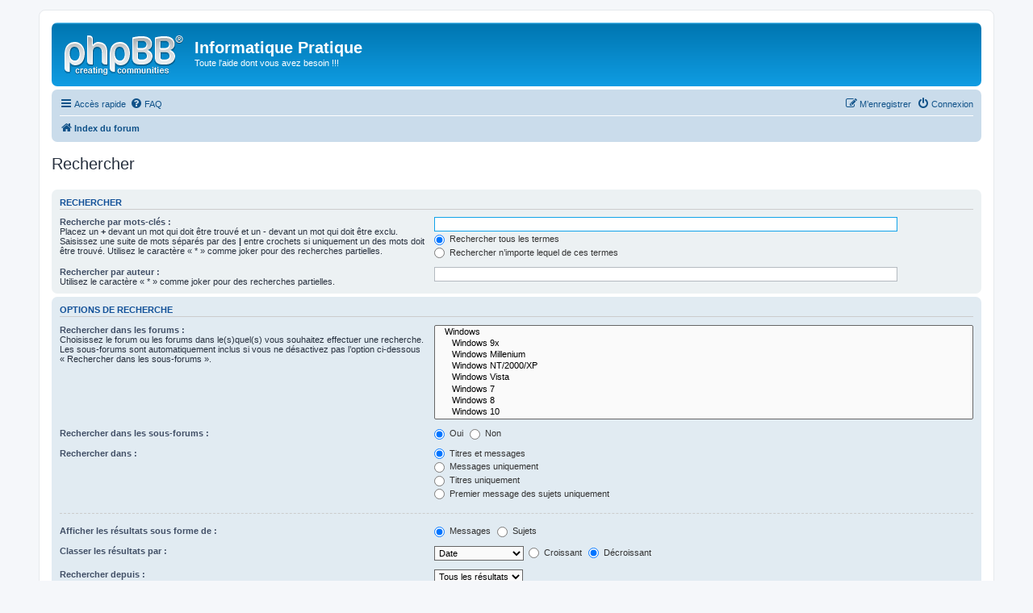

--- FILE ---
content_type: text/html; charset=UTF-8
request_url: http://forums.infoprat.net/search.php?sid=51b6164ca21aebe4c1a2f1e29a75f1f1
body_size: 4497
content:
<!DOCTYPE html>
<html dir="ltr" lang="fr">
<head>
<meta charset="utf-8" />
<meta http-equiv="X-UA-Compatible" content="IE=edge">
<meta name="viewport" content="width=device-width, initial-scale=1" />

<title>Informatique Pratique - Rechercher</title>

	<link rel="alternate" type="application/atom+xml" title="Flux - Informatique Pratique" href="/app.php/feed?sid=d3579d205ed978966d9868e94106cdb7">			<link rel="alternate" type="application/atom+xml" title="Flux - Nouveaux sujets" href="/app.php/feed/topics?sid=d3579d205ed978966d9868e94106cdb7">				

<!--
	phpBB style name: prosilver
	Based on style:   prosilver (this is the default phpBB3 style)
	Original author:  Tom Beddard ( http://www.subBlue.com/ )
	Modified by:
-->

<link href="./assets/css/font-awesome.min.css?assets_version=3" rel="stylesheet">
<link href="./styles/prosilver/theme/stylesheet.css?assets_version=3" rel="stylesheet">
<link href="./styles/prosilver/theme/fr/stylesheet.css?assets_version=3" rel="stylesheet">




<!--[if lte IE 9]>
	<link href="./styles/prosilver/theme/tweaks.css?assets_version=3" rel="stylesheet">
<![endif]-->





</head>
<body id="phpbb" class="nojs notouch section-search ltr ">


<div id="wrap" class="wrap">
	<a id="top" class="top-anchor" accesskey="t"></a>
	<div id="page-header">
		<div class="headerbar" role="banner">
					<div class="inner">

			<div id="site-description" class="site-description">
				<a id="logo" class="logo" href="./index.php?sid=d3579d205ed978966d9868e94106cdb7" title="Index du forum"><span class="site_logo"></span></a>
				<h1>Informatique Pratique</h1>
				<p>Toute l'aide dont vous avez besoin !!!</p>
				<p class="skiplink"><a href="#start_here">Vers le contenu</a></p>
			</div>

									
			</div>
					</div>
				<div class="navbar" role="navigation">
	<div class="inner">

	<ul id="nav-main" class="nav-main linklist" role="menubar">

		<li id="quick-links" class="quick-links dropdown-container responsive-menu" data-skip-responsive="true">
			<a href="#" class="dropdown-trigger">
				<i class="icon fa-bars fa-fw" aria-hidden="true"></i><span>Accès rapide</span>
			</a>
			<div class="dropdown">
				<div class="pointer"><div class="pointer-inner"></div></div>
				<ul class="dropdown-contents" role="menu">
					
											<li class="separator"></li>
																									<li>
								<a href="./search.php?search_id=unanswered&amp;sid=d3579d205ed978966d9868e94106cdb7" role="menuitem">
									<i class="icon fa-file-o fa-fw icon-gray" aria-hidden="true"></i><span>Sujets sans réponse</span>
								</a>
							</li>
							<li>
								<a href="./search.php?search_id=active_topics&amp;sid=d3579d205ed978966d9868e94106cdb7" role="menuitem">
									<i class="icon fa-file-o fa-fw icon-blue" aria-hidden="true"></i><span>Sujets actifs</span>
								</a>
							</li>
							<li class="separator"></li>
							<li>
								<a href="./search.php?sid=d3579d205ed978966d9868e94106cdb7" role="menuitem">
									<i class="icon fa-search fa-fw" aria-hidden="true"></i><span>Rechercher</span>
								</a>
							</li>
					
											<li class="separator"></li>
																			<li>
								<a href="./memberlist.php?mode=team&amp;sid=d3579d205ed978966d9868e94106cdb7" role="menuitem">
									<i class="icon fa-shield fa-fw" aria-hidden="true"></i><span>L’équipe du forum</span>
								</a>
							</li>
																<li class="separator"></li>

									</ul>
			</div>
		</li>

				<li data-skip-responsive="true">
			<a href="/app.php/help/faq?sid=d3579d205ed978966d9868e94106cdb7" rel="help" title="Foire aux questions (Questions posées fréquemment)" role="menuitem">
				<i class="icon fa-question-circle fa-fw" aria-hidden="true"></i><span>FAQ</span>
			</a>
		</li>
						
			<li class="rightside"  data-skip-responsive="true">
			<a href="./ucp.php?mode=login&amp;sid=d3579d205ed978966d9868e94106cdb7" title="Connexion" accesskey="x" role="menuitem">
				<i class="icon fa-power-off fa-fw" aria-hidden="true"></i><span>Connexion</span>
			</a>
		</li>
					<li class="rightside" data-skip-responsive="true">
				<a href="./ucp.php?mode=register&amp;sid=d3579d205ed978966d9868e94106cdb7" role="menuitem">
					<i class="icon fa-pencil-square-o  fa-fw" aria-hidden="true"></i><span>M’enregistrer</span>
				</a>
			</li>
						</ul>

	<ul id="nav-breadcrumbs" class="nav-breadcrumbs linklist navlinks" role="menubar">
						<li class="breadcrumbs">
										<span class="crumb"  itemtype="http://data-vocabulary.org/Breadcrumb" itemscope=""><a href="./index.php?sid=d3579d205ed978966d9868e94106cdb7" itemprop="url" accesskey="h" data-navbar-reference="index"><i class="icon fa-home fa-fw"></i><span itemprop="title">Index du forum</span></a></span>

								</li>
		
			</ul>

	</div>
</div>
	</div>

	
	<a id="start_here" class="anchor"></a>
	<div id="page-body" class="page-body" role="main">
		
		
<h2 class="solo">Rechercher</h2>

<form method="get" action="./search.php" data-focus="keywords">

<div class="panel">
	<div class="inner">
	<h3>Rechercher</h3>

		<fieldset>
		<dl>
		<dt><label for="keywords">Recherche par mots-clés :</label><br /><span>Placez un <strong>+</strong> devant un mot qui doit être trouvé et un <strong>-</strong> devant un mot qui doit être exclu. Saisissez une suite de mots séparés par des <strong>|</strong> entre crochets si uniquement un des mots doit être trouvé. Utilisez le caractère « * » comme joker pour des recherches partielles.</span></dt>
		<dd><input type="search" class="inputbox" name="keywords" id="keywords" size="40" title="Recherche par mots-clés" /></dd>
		<dd><label for="terms1"><input type="radio" name="terms" id="terms1" value="all" checked="checked" /> Rechercher tous les termes</label></dd>
		<dd><label for="terms2"><input type="radio" name="terms" id="terms2" value="any" /> Rechercher n’importe lequel de ces termes</label></dd>
	</dl>
	<dl>
		<dt><label for="author">Rechercher par auteur :</label><br /><span>Utilisez le caractère « * » comme joker pour des recherches partielles.</span></dt>
		<dd><input type="search" class="inputbox" name="author" id="author" size="40" title="Rechercher par auteur" /></dd>
	</dl>
		</fieldset>
	
	</div>
</div>

<div class="panel bg2">
	<div class="inner">

	<h3>Options de recherche</h3>

		<fieldset>
		<dl>
		<dt><label for="search_forum">Rechercher dans les forums :</label><br /><span>Choisissez le forum ou les forums dans le(s)quel(s) vous souhaitez effectuer une recherche. Les sous-forums sont automatiquement inclus si vous ne désactivez pas l’option ci-dessous « Rechercher dans les sous-forums ».</span></dt>
		<dd><select name="fid[]" id="search_forum" multiple="multiple" size="8" title="Rechercher dans les forums"><option value="62">&nbsp; &nbsp;Windows</option><option value="1">&nbsp; &nbsp;&nbsp; &nbsp;Windows 9x</option><option value="2">&nbsp; &nbsp;&nbsp; &nbsp;Windows Millenium</option><option value="4">&nbsp; &nbsp;&nbsp; &nbsp;Windows NT/2000/XP</option><option value="60">&nbsp; &nbsp;&nbsp; &nbsp;Windows Vista</option><option value="76">&nbsp; &nbsp;&nbsp; &nbsp;Windows 7</option><option value="78">&nbsp; &nbsp;&nbsp; &nbsp;Windows 8</option><option value="79">&nbsp; &nbsp;&nbsp; &nbsp;Windows 10</option><option value="63">&nbsp; &nbsp;Linux</option><option value="65">&nbsp; &nbsp;&nbsp; &nbsp;Divers Linux</option><option value="66">&nbsp; &nbsp;&nbsp; &nbsp;Debian / Ubuntu</option><option value="68">&nbsp; &nbsp;&nbsp; &nbsp;Mandrake / Mandriva</option><option value="71">&nbsp; &nbsp;&nbsp; &nbsp;RedHat / Fedora</option><option value="64">&nbsp; &nbsp;Mac</option><option value="67">&nbsp; &nbsp;&nbsp; &nbsp;Divers Mac</option><option value="69">&nbsp; &nbsp;&nbsp; &nbsp;Mac OS9</option><option value="70">&nbsp; &nbsp;&nbsp; &nbsp;Mac OS10</option><option value="5">&nbsp; &nbsp;Internet / Messagerie</option><option value="16">&nbsp; &nbsp;Autres Logiciels</option><option value="21">&nbsp; &nbsp;Réseau</option><option value="22">&nbsp; &nbsp;Sécurité informatique / Virus</option><option value="23">&nbsp; &nbsp;Cryptologie</option><option value="24">&nbsp; &nbsp;Législation / Juridique</option><option value="57">&nbsp; &nbsp;Microsoft Office</option><option value="26">&nbsp; &nbsp;&nbsp; &nbsp;Word</option><option value="27">&nbsp; &nbsp;&nbsp; &nbsp;Excel</option><option value="28">&nbsp; &nbsp;&nbsp; &nbsp;Powerpoint</option><option value="29">&nbsp; &nbsp;&nbsp; &nbsp;Access</option><option value="56">&nbsp; &nbsp;Open Office</option><option value="59">&nbsp; &nbsp;&nbsp; &nbsp;Divers</option><option value="50">&nbsp; &nbsp;&nbsp; &nbsp;Writer</option><option value="51">&nbsp; &nbsp;&nbsp; &nbsp;Calc</option><option value="54">&nbsp; &nbsp;&nbsp; &nbsp;Math</option><option value="53">&nbsp; &nbsp;&nbsp; &nbsp;Impress</option><option value="55">&nbsp; &nbsp;&nbsp; &nbsp;Base</option><option value="52">&nbsp; &nbsp;&nbsp; &nbsp;Draw</option><option value="10">&nbsp; &nbsp;Tous matériels</option><option value="48">&nbsp; &nbsp;Achat &amp; Vente</option><option value="11">&nbsp; &nbsp;Adobe Première</option><option value="19">&nbsp; &nbsp;Vidéo &amp; Matériel</option><option value="25">&nbsp; &nbsp;Trucs &amp; Astuces</option><option value="45">&nbsp; &nbsp;Création DVD/VCD/SVCD/DivX et Web...</option><option value="46">&nbsp; &nbsp;Téléchargement de programmes</option><option value="72">&nbsp; &nbsp;HTML / XHTML</option><option value="73">&nbsp; &nbsp;CSS</option><option value="74">&nbsp; &nbsp;JavaScript</option><option value="75">&nbsp; &nbsp;Php et MySql</option><option value="58">&nbsp; &nbsp;Astuces Windows</option><option value="33">&nbsp; &nbsp;&nbsp; &nbsp;Astuces Windows 9x</option><option value="34">&nbsp; &nbsp;&nbsp; &nbsp;Astuces Windows 2000/NT/XP</option><option value="37">&nbsp; &nbsp;&nbsp; &nbsp;Astuces Windows Millenium</option><option value="61">&nbsp; &nbsp;&nbsp; &nbsp;Astuces Windows Vista</option><option value="77">&nbsp; &nbsp;&nbsp; &nbsp;Astuces Windows 7</option><option value="80">&nbsp; &nbsp;&nbsp; &nbsp;Astuces Windows 8</option><option value="81">&nbsp; &nbsp;&nbsp; &nbsp;Astuces Windows 10</option><option value="35">&nbsp; &nbsp;Astuces Internet Explorer / Netscape / Outlook Express</option><option value="36">&nbsp; &nbsp;Astuces Autres logiciels</option><option value="38">&nbsp; &nbsp;Astuces Matériels</option><option value="41">&nbsp; &nbsp;Astuces Virus / Sécurité</option><option value="7">&nbsp; &nbsp;Débats</option><option value="9">&nbsp; &nbsp;Vos bons plans !!!</option><option value="39">&nbsp; &nbsp;Divers</option><option value="40">&nbsp; &nbsp;Blagues &amp; Divertissement</option><option value="8">&nbsp; &nbsp;Boite à  Idées</option><option value="13">&nbsp; &nbsp;Les nouveautés / annonces des forums</option><option value="14">&nbsp; &nbsp;Aide des forums</option><option value="15">&nbsp; &nbsp;Indiquer un Bug</option><option value="30">&nbsp; &nbsp;Test</option><option value="42">&nbsp; &nbsp;Content / Pas content !!!</option></select></dd>
	</dl>
	<dl>
		<dt><label for="search_child1">Rechercher dans les sous-forums :</label></dt>
		<dd>
			<label for="search_child1"><input type="radio" name="sc" id="search_child1" value="1" checked="checked" /> Oui</label>
			<label for="search_child2"><input type="radio" name="sc" id="search_child2" value="0" /> Non</label>
		</dd>
	</dl>
	<dl>
		<dt><label for="sf1">Rechercher dans :</label></dt>
		<dd><label for="sf1"><input type="radio" name="sf" id="sf1" value="all" checked="checked" /> Titres et messages</label></dd>
		<dd><label for="sf2"><input type="radio" name="sf" id="sf2" value="msgonly" /> Messages uniquement</label></dd>
		<dd><label for="sf3"><input type="radio" name="sf" id="sf3" value="titleonly" /> Titres uniquement</label></dd>
		<dd><label for="sf4"><input type="radio" name="sf" id="sf4" value="firstpost" /> Premier message des sujets uniquement</label></dd>
	</dl>
	
	<hr class="dashed" />

		<dl>
		<dt><label for="show_results1">Afficher les résultats sous forme de :</label></dt>
		<dd>
			<label for="show_results1"><input type="radio" name="sr" id="show_results1" value="posts" checked="checked" /> Messages</label>
			<label for="show_results2"><input type="radio" name="sr" id="show_results2" value="topics" /> Sujets</label>
		</dd>
	</dl>
	<dl>
		<dt><label for="sd">Classer les résultats par :</label></dt>
		<dd><select name="sk" id="sk"><option value="a">Auteur</option><option value="t" selected="selected">Date</option><option value="f">Forum</option><option value="i">Titre du sujet</option><option value="s">Sujet du message</option></select>&nbsp;
			<label for="sa"><input type="radio" name="sd" id="sa" value="a" /> Croissant</label>
			<label for="sd"><input type="radio" name="sd" id="sd" value="d" checked="checked" /> Décroissant</label>
		</dd>
	</dl>
	<dl>
		<dt><label>Rechercher depuis :</label></dt>
		<dd><select name="st" id="st"><option value="0" selected="selected">Tous les résultats</option><option value="1">1 jour</option><option value="7">7 jours</option><option value="14">2 semaines</option><option value="30">1 mois</option><option value="90">3 mois</option><option value="180">6 mois</option><option value="365">1 an</option></select></dd>
	</dl>
	<dl>
		<dt><label>Renvoyer les :</label></dt>
		<dd><select name="ch" title="Renvoyer les"><option value="-1">Tous disponibles</option><option value="0">0</option><option value="25">25</option><option value="50">50</option><option value="100">100</option><option value="200">200</option><option value="300" selected="selected">300</option><option value="400">400</option><option value="500">500</option><option value="600">600</option><option value="700">700</option><option value="800">800</option><option value="900">900</option><option value="1000">1000</option></select> premiers caractères des messages</dd>
	</dl>
		</fieldset>
	
	</div>
</div>

<div class="panel bg3">
	<div class="inner">

	<fieldset class="submit-buttons">
		<input type="hidden" name="t" value="0" />
<input type="hidden" name="sid" value="d3579d205ed978966d9868e94106cdb7" />
<input type="reset" value="Réinitialiser" name="reset" class="button2" />&nbsp;
		<input type="submit" name="submit" value="Rechercher" class="button1" />
	</fieldset>

	</div>
</div>

</form>


			</div>


<div id="page-footer" class="page-footer" role="contentinfo">
	<div class="navbar" role="navigation">
	<div class="inner">

	<ul id="nav-footer" class="nav-footer linklist" role="menubar">
		<li class="breadcrumbs">
									<span class="crumb"><a href="./index.php?sid=d3579d205ed978966d9868e94106cdb7" data-navbar-reference="index"><i class="icon fa-home fa-fw" aria-hidden="true"></i><span>Index du forum</span></a></span>					</li>
		
				<li class="rightside">Heures au format <span title="UTC+1">UTC+01:00</span></li>
							<li class="rightside">
				<a href="./ucp.php?mode=delete_cookies&amp;sid=d3579d205ed978966d9868e94106cdb7" data-ajax="true" data-refresh="true" role="menuitem">
					<i class="icon fa-trash fa-fw" aria-hidden="true"></i><span>Supprimer les cookies du forum</span>
				</a>
			</li>
												<li class="rightside" data-last-responsive="true">
				<a href="./memberlist.php?mode=team&amp;sid=d3579d205ed978966d9868e94106cdb7" role="menuitem">
					<i class="icon fa-shield fa-fw" aria-hidden="true"></i><span>L’équipe du forum</span>
				</a>
			</li>
							</ul>

	</div>
</div>

	<div class="copyright">
				Développé par <a href="https://www.phpbb.com/">phpBB</a>&reg; Forum Software &copy; phpBB Limited
		<br />Traduit par <a href="http://www.phpbb-fr.com">phpBB-fr.com</a>							</div>

	<div id="darkenwrapper" class="darkenwrapper" data-ajax-error-title="Erreur AJAX" data-ajax-error-text="Quelque chose s’est mal passé lors du traitement de votre demande." data-ajax-error-text-abort="Requête annulée par l’utilisateur." data-ajax-error-text-timeout="Votre demande a expiré. Essayez à nouveau." data-ajax-error-text-parsererror="Quelque chose s’est mal passé lors du traitement de votre demande et le serveur a renvoyé une réponse invalide.">
		<div id="darken" class="darken">&nbsp;</div>
	</div>

	<div id="phpbb_alert" class="phpbb_alert" data-l-err="Erreur" data-l-timeout-processing-req="Délai d’attente de la demande dépassé.">
		<a href="#" class="alert_close">
			<i class="icon fa-times-circle fa-fw" aria-hidden="true"></i>
		</a>
		<h3 class="alert_title">&nbsp;</h3><p class="alert_text"></p>
	</div>
	<div id="phpbb_confirm" class="phpbb_alert">
		<a href="#" class="alert_close">
			<i class="icon fa-times-circle fa-fw" aria-hidden="true"></i>
		</a>
		<div class="alert_text"></div>
	</div>
</div>

</div>

<div>
	<a id="bottom" class="anchor" accesskey="z"></a>
	</div>

<script type="text/javascript" src="./assets/javascript/jquery.min.js?assets_version=3"></script>
<script type="text/javascript" src="./assets/javascript/core.js?assets_version=3"></script>



<script type="text/javascript" src="./styles/prosilver/template/forum_fn.js?assets_version=3"></script>
<script type="text/javascript" src="./styles/prosilver/template/ajax.js?assets_version=3"></script>



</body>
</html>
